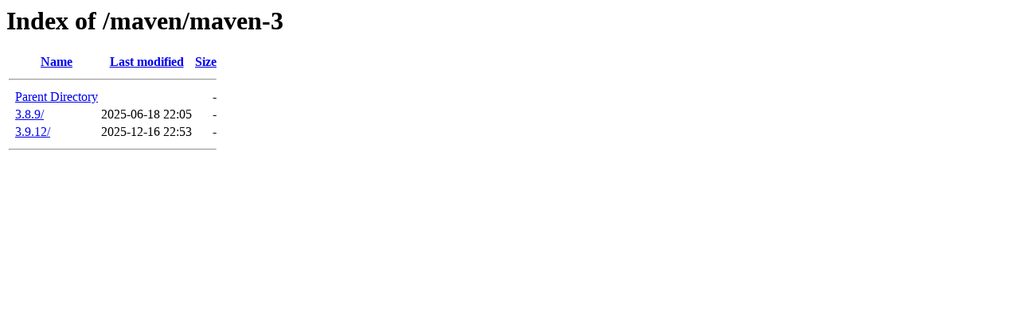

--- FILE ---
content_type: text/html;charset=utf-8
request_url: https://apache.mirror.serveriai.lt/maven/maven-3/
body_size: 361
content:
<!DOCTYPE HTML PUBLIC "-//W3C//DTD HTML 3.2 Final//EN">
<html>
 <head>
  <title>Index of /maven/maven-3</title>
 </head>
 <body>
<h1>Index of /maven/maven-3</h1>
  <table>
   <tr><th valign="top">&nbsp;</th><th><a href="?C=N;O=D">Name</a></th><th><a href="?C=M;O=A">Last modified</a></th><th><a href="?C=S;O=A">Size</a></th></tr>
   <tr><th colspan="4"><hr></th></tr>
<tr><td valign="top">&nbsp;</td><td><a href="/maven/">Parent Directory</a>                                            </td><td>&nbsp;</td><td align="right">  - </td></tr>
<tr><td valign="top">&nbsp;</td><td><a href="3.8.9/">3.8.9/</a>                                                      </td><td align="right">2025-06-18 22:05  </td><td align="right">  - </td></tr>
<tr><td valign="top">&nbsp;</td><td><a href="3.9.12/">3.9.12/</a>                                                     </td><td align="right">2025-12-16 22:53  </td><td align="right">  - </td></tr>
   <tr><th colspan="4"><hr></th></tr>
</table>
</body></html>
